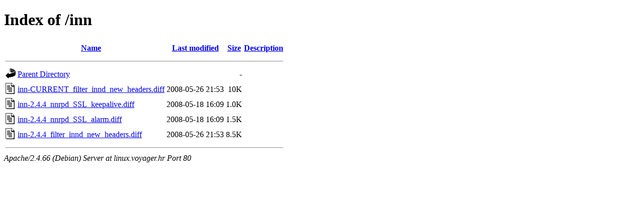

--- FILE ---
content_type: text/html;charset=UTF-8
request_url: http://linux.voyager.hr/inn/?C=N;O=D
body_size: 564
content:
<!DOCTYPE HTML PUBLIC "-//W3C//DTD HTML 4.01//EN" "http://www.w3.org/TR/html4/strict.dtd">
<html>
 <head>
  <title>Index of /inn</title>
 </head>
 <body>
<h1>Index of /inn</h1>
  <table>
   <tr><th valign="top"><img src="/icons/blank.gif" alt="[ICO]"></th><th><a href="?C=N;O=A">Name</a></th><th><a href="?C=M;O=A">Last modified</a></th><th><a href="?C=S;O=A">Size</a></th><th><a href="?C=D;O=A">Description</a></th></tr>
   <tr><th colspan="5"><hr></th></tr>
<tr><td valign="top"><img src="/icons/back.gif" alt="[PARENTDIR]"></td><td><a href="/">Parent Directory</a></td><td>&nbsp;</td><td align="right">  - </td><td>&nbsp;</td></tr>
<tr><td valign="top"><img src="/icons/text.gif" alt="[TXT]"></td><td><a href="inn-CURRENT_filter_innd_new_headers.diff">inn-CURRENT_filter_innd_new_headers.diff</a></td><td align="right">2008-05-26 21:53  </td><td align="right"> 10K</td><td>&nbsp;</td></tr>
<tr><td valign="top"><img src="/icons/text.gif" alt="[TXT]"></td><td><a href="inn-2.4.4_nnrpd_SSL_keepalive.diff">inn-2.4.4_nnrpd_SSL_keepalive.diff</a></td><td align="right">2008-05-18 16:09  </td><td align="right">1.0K</td><td>&nbsp;</td></tr>
<tr><td valign="top"><img src="/icons/text.gif" alt="[TXT]"></td><td><a href="inn-2.4.4_nnrpd_SSL_alarm.diff">inn-2.4.4_nnrpd_SSL_alarm.diff</a></td><td align="right">2008-05-18 16:09  </td><td align="right">1.5K</td><td>&nbsp;</td></tr>
<tr><td valign="top"><img src="/icons/text.gif" alt="[TXT]"></td><td><a href="inn-2.4.4_filter_innd_new_headers.diff">inn-2.4.4_filter_innd_new_headers.diff</a></td><td align="right">2008-05-26 21:53  </td><td align="right">8.5K</td><td>&nbsp;</td></tr>
   <tr><th colspan="5"><hr></th></tr>
</table>
<address>Apache/2.4.66 (Debian) Server at linux.voyager.hr Port 80</address>
</body></html>
